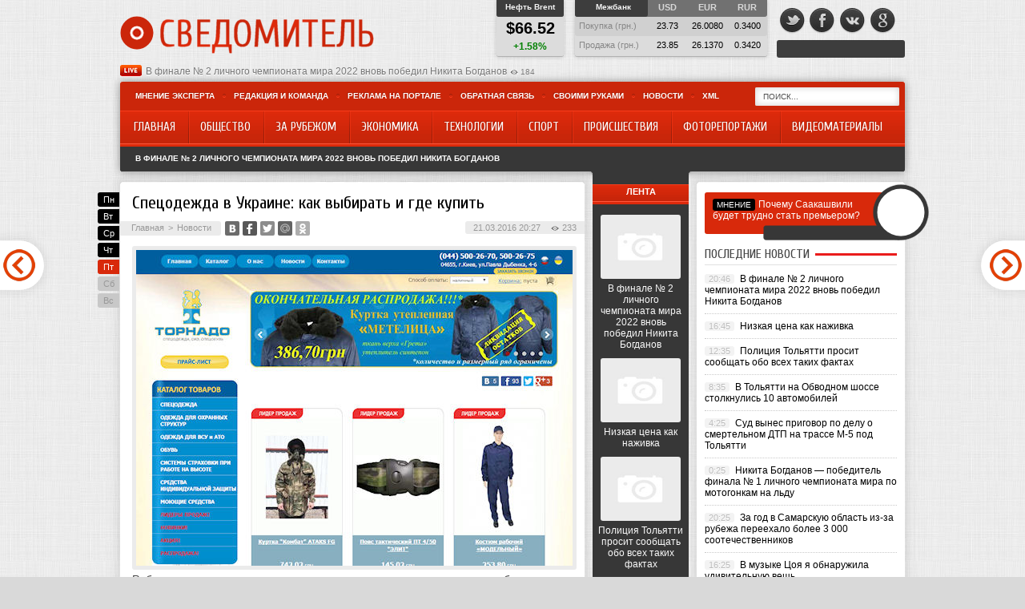

--- FILE ---
content_type: text/html; charset=UTF-8
request_url: http://osvedomitel.com/4867-specodezhda-v-ukraine-kak-vybirat-i-gde-kupit/
body_size: 9277
content:
<!DOCTYPE html PUBLIC "-//W3C//DTD XHTML 1.0 Transitional//EN" "http://www.w3.org/TR/xhtml1/DTD/xhtml1-transitional.dtd">
<html xmlns="http://www.w3.org/1999/xhtml">
<head>
<meta http-equiv="Content-Type" content="text/html; charset=utf-8" />

<title>Спецодежда в Украине: как выбирать и где купить</title>
<meta name="description" content="Рабочая одежда, или, другими словами, спецовка, очень важна на любом производстве, поскольку может не только не дать испачкаться сотруднику, но и защищает человека от вредного воздействия облучений, высоких температур, химических веществ и оборудования." />

<link rel="Shortcut Icon" href="http://osvedomitel.com/favicon.ico" type="image/x-icon" />
<link rel="alternate" type="application/rss+xml" title="Осведомитель &#8212; последние новости дня в Украине и в мире - RSS" href="http://osvedomitel.com/feed/" />
<link rel="stylesheet" href="http://osvedomitel.com/wp-content/themes/ua/style.css" type="text/css" />
<script src="//ajax.googleapis.com/ajax/libs/jquery/2.1.4/jquery.min.js"></script><link href='http://fonts.googleapis.com/css?family=Cuprum:400,400italic&subset=cyrillic' rel='stylesheet' type='text/css'>
<meta name='robots' content='max-image-preview:large' />
<style id='classic-theme-styles-inline-css' type='text/css'>
/*! This file is auto-generated */
.wp-block-button__link{color:#fff;background-color:#32373c;border-radius:9999px;box-shadow:none;text-decoration:none;padding:calc(.667em + 2px) calc(1.333em + 2px);font-size:1.125em}.wp-block-file__button{background:#32373c;color:#fff;text-decoration:none}
</style>
<style id='global-styles-inline-css' type='text/css'>
body{--wp--preset--color--black: #000000;--wp--preset--color--cyan-bluish-gray: #abb8c3;--wp--preset--color--white: #ffffff;--wp--preset--color--pale-pink: #f78da7;--wp--preset--color--vivid-red: #cf2e2e;--wp--preset--color--luminous-vivid-orange: #ff6900;--wp--preset--color--luminous-vivid-amber: #fcb900;--wp--preset--color--light-green-cyan: #7bdcb5;--wp--preset--color--vivid-green-cyan: #00d084;--wp--preset--color--pale-cyan-blue: #8ed1fc;--wp--preset--color--vivid-cyan-blue: #0693e3;--wp--preset--color--vivid-purple: #9b51e0;--wp--preset--gradient--vivid-cyan-blue-to-vivid-purple: linear-gradient(135deg,rgba(6,147,227,1) 0%,rgb(155,81,224) 100%);--wp--preset--gradient--light-green-cyan-to-vivid-green-cyan: linear-gradient(135deg,rgb(122,220,180) 0%,rgb(0,208,130) 100%);--wp--preset--gradient--luminous-vivid-amber-to-luminous-vivid-orange: linear-gradient(135deg,rgba(252,185,0,1) 0%,rgba(255,105,0,1) 100%);--wp--preset--gradient--luminous-vivid-orange-to-vivid-red: linear-gradient(135deg,rgba(255,105,0,1) 0%,rgb(207,46,46) 100%);--wp--preset--gradient--very-light-gray-to-cyan-bluish-gray: linear-gradient(135deg,rgb(238,238,238) 0%,rgb(169,184,195) 100%);--wp--preset--gradient--cool-to-warm-spectrum: linear-gradient(135deg,rgb(74,234,220) 0%,rgb(151,120,209) 20%,rgb(207,42,186) 40%,rgb(238,44,130) 60%,rgb(251,105,98) 80%,rgb(254,248,76) 100%);--wp--preset--gradient--blush-light-purple: linear-gradient(135deg,rgb(255,206,236) 0%,rgb(152,150,240) 100%);--wp--preset--gradient--blush-bordeaux: linear-gradient(135deg,rgb(254,205,165) 0%,rgb(254,45,45) 50%,rgb(107,0,62) 100%);--wp--preset--gradient--luminous-dusk: linear-gradient(135deg,rgb(255,203,112) 0%,rgb(199,81,192) 50%,rgb(65,88,208) 100%);--wp--preset--gradient--pale-ocean: linear-gradient(135deg,rgb(255,245,203) 0%,rgb(182,227,212) 50%,rgb(51,167,181) 100%);--wp--preset--gradient--electric-grass: linear-gradient(135deg,rgb(202,248,128) 0%,rgb(113,206,126) 100%);--wp--preset--gradient--midnight: linear-gradient(135deg,rgb(2,3,129) 0%,rgb(40,116,252) 100%);--wp--preset--font-size--small: 13px;--wp--preset--font-size--medium: 20px;--wp--preset--font-size--large: 36px;--wp--preset--font-size--x-large: 42px;--wp--preset--spacing--20: 0.44rem;--wp--preset--spacing--30: 0.67rem;--wp--preset--spacing--40: 1rem;--wp--preset--spacing--50: 1.5rem;--wp--preset--spacing--60: 2.25rem;--wp--preset--spacing--70: 3.38rem;--wp--preset--spacing--80: 5.06rem;--wp--preset--shadow--natural: 6px 6px 9px rgba(0, 0, 0, 0.2);--wp--preset--shadow--deep: 12px 12px 50px rgba(0, 0, 0, 0.4);--wp--preset--shadow--sharp: 6px 6px 0px rgba(0, 0, 0, 0.2);--wp--preset--shadow--outlined: 6px 6px 0px -3px rgba(255, 255, 255, 1), 6px 6px rgba(0, 0, 0, 1);--wp--preset--shadow--crisp: 6px 6px 0px rgba(0, 0, 0, 1);}:where(.is-layout-flex){gap: 0.5em;}:where(.is-layout-grid){gap: 0.5em;}body .is-layout-flex{display: flex;}body .is-layout-flex{flex-wrap: wrap;align-items: center;}body .is-layout-flex > *{margin: 0;}body .is-layout-grid{display: grid;}body .is-layout-grid > *{margin: 0;}:where(.wp-block-columns.is-layout-flex){gap: 2em;}:where(.wp-block-columns.is-layout-grid){gap: 2em;}:where(.wp-block-post-template.is-layout-flex){gap: 1.25em;}:where(.wp-block-post-template.is-layout-grid){gap: 1.25em;}.has-black-color{color: var(--wp--preset--color--black) !important;}.has-cyan-bluish-gray-color{color: var(--wp--preset--color--cyan-bluish-gray) !important;}.has-white-color{color: var(--wp--preset--color--white) !important;}.has-pale-pink-color{color: var(--wp--preset--color--pale-pink) !important;}.has-vivid-red-color{color: var(--wp--preset--color--vivid-red) !important;}.has-luminous-vivid-orange-color{color: var(--wp--preset--color--luminous-vivid-orange) !important;}.has-luminous-vivid-amber-color{color: var(--wp--preset--color--luminous-vivid-amber) !important;}.has-light-green-cyan-color{color: var(--wp--preset--color--light-green-cyan) !important;}.has-vivid-green-cyan-color{color: var(--wp--preset--color--vivid-green-cyan) !important;}.has-pale-cyan-blue-color{color: var(--wp--preset--color--pale-cyan-blue) !important;}.has-vivid-cyan-blue-color{color: var(--wp--preset--color--vivid-cyan-blue) !important;}.has-vivid-purple-color{color: var(--wp--preset--color--vivid-purple) !important;}.has-black-background-color{background-color: var(--wp--preset--color--black) !important;}.has-cyan-bluish-gray-background-color{background-color: var(--wp--preset--color--cyan-bluish-gray) !important;}.has-white-background-color{background-color: var(--wp--preset--color--white) !important;}.has-pale-pink-background-color{background-color: var(--wp--preset--color--pale-pink) !important;}.has-vivid-red-background-color{background-color: var(--wp--preset--color--vivid-red) !important;}.has-luminous-vivid-orange-background-color{background-color: var(--wp--preset--color--luminous-vivid-orange) !important;}.has-luminous-vivid-amber-background-color{background-color: var(--wp--preset--color--luminous-vivid-amber) !important;}.has-light-green-cyan-background-color{background-color: var(--wp--preset--color--light-green-cyan) !important;}.has-vivid-green-cyan-background-color{background-color: var(--wp--preset--color--vivid-green-cyan) !important;}.has-pale-cyan-blue-background-color{background-color: var(--wp--preset--color--pale-cyan-blue) !important;}.has-vivid-cyan-blue-background-color{background-color: var(--wp--preset--color--vivid-cyan-blue) !important;}.has-vivid-purple-background-color{background-color: var(--wp--preset--color--vivid-purple) !important;}.has-black-border-color{border-color: var(--wp--preset--color--black) !important;}.has-cyan-bluish-gray-border-color{border-color: var(--wp--preset--color--cyan-bluish-gray) !important;}.has-white-border-color{border-color: var(--wp--preset--color--white) !important;}.has-pale-pink-border-color{border-color: var(--wp--preset--color--pale-pink) !important;}.has-vivid-red-border-color{border-color: var(--wp--preset--color--vivid-red) !important;}.has-luminous-vivid-orange-border-color{border-color: var(--wp--preset--color--luminous-vivid-orange) !important;}.has-luminous-vivid-amber-border-color{border-color: var(--wp--preset--color--luminous-vivid-amber) !important;}.has-light-green-cyan-border-color{border-color: var(--wp--preset--color--light-green-cyan) !important;}.has-vivid-green-cyan-border-color{border-color: var(--wp--preset--color--vivid-green-cyan) !important;}.has-pale-cyan-blue-border-color{border-color: var(--wp--preset--color--pale-cyan-blue) !important;}.has-vivid-cyan-blue-border-color{border-color: var(--wp--preset--color--vivid-cyan-blue) !important;}.has-vivid-purple-border-color{border-color: var(--wp--preset--color--vivid-purple) !important;}.has-vivid-cyan-blue-to-vivid-purple-gradient-background{background: var(--wp--preset--gradient--vivid-cyan-blue-to-vivid-purple) !important;}.has-light-green-cyan-to-vivid-green-cyan-gradient-background{background: var(--wp--preset--gradient--light-green-cyan-to-vivid-green-cyan) !important;}.has-luminous-vivid-amber-to-luminous-vivid-orange-gradient-background{background: var(--wp--preset--gradient--luminous-vivid-amber-to-luminous-vivid-orange) !important;}.has-luminous-vivid-orange-to-vivid-red-gradient-background{background: var(--wp--preset--gradient--luminous-vivid-orange-to-vivid-red) !important;}.has-very-light-gray-to-cyan-bluish-gray-gradient-background{background: var(--wp--preset--gradient--very-light-gray-to-cyan-bluish-gray) !important;}.has-cool-to-warm-spectrum-gradient-background{background: var(--wp--preset--gradient--cool-to-warm-spectrum) !important;}.has-blush-light-purple-gradient-background{background: var(--wp--preset--gradient--blush-light-purple) !important;}.has-blush-bordeaux-gradient-background{background: var(--wp--preset--gradient--blush-bordeaux) !important;}.has-luminous-dusk-gradient-background{background: var(--wp--preset--gradient--luminous-dusk) !important;}.has-pale-ocean-gradient-background{background: var(--wp--preset--gradient--pale-ocean) !important;}.has-electric-grass-gradient-background{background: var(--wp--preset--gradient--electric-grass) !important;}.has-midnight-gradient-background{background: var(--wp--preset--gradient--midnight) !important;}.has-small-font-size{font-size: var(--wp--preset--font-size--small) !important;}.has-medium-font-size{font-size: var(--wp--preset--font-size--medium) !important;}.has-large-font-size{font-size: var(--wp--preset--font-size--large) !important;}.has-x-large-font-size{font-size: var(--wp--preset--font-size--x-large) !important;}
.wp-block-navigation a:where(:not(.wp-element-button)){color: inherit;}
:where(.wp-block-post-template.is-layout-flex){gap: 1.25em;}:where(.wp-block-post-template.is-layout-grid){gap: 1.25em;}
:where(.wp-block-columns.is-layout-flex){gap: 2em;}:where(.wp-block-columns.is-layout-grid){gap: 2em;}
.wp-block-pullquote{font-size: 1.5em;line-height: 1.6;}
</style>
<script type="text/javascript" id="wp-postviews-cache-js-extra">
/* <![CDATA[ */
var viewsCacheL10n = {"admin_ajax_url":"http:\/\/osvedomitel.com\/wp-admin\/admin-ajax.php","post_id":"17934"};
/* ]]> */
</script>
<script type="text/javascript" src="http://osvedomitel.com/wp-content/plugins/post-views-counter-x/postviews-cache.js?ver=6.5.5" id="wp-postviews-cache-js"></script>
<link rel="canonical" href="http://osvedomitel.com/4867-specodezhda-v-ukraine-kak-vybirat-i-gde-kupit/" />
<link rel="alternate" type="application/json+oembed" href="http://osvedomitel.com/wp-json/oembed/1.0/embed?url=http%3A%2F%2Fosvedomitel.com%2F4867-specodezhda-v-ukraine-kak-vybirat-i-gde-kupit%2F" />
<link rel="alternate" type="text/xml+oembed" href="http://osvedomitel.com/wp-json/oembed/1.0/embed?url=http%3A%2F%2Fosvedomitel.com%2F4867-specodezhda-v-ukraine-kak-vybirat-i-gde-kupit%2F&#038;format=xml" />
</head>

<body>

<div id="preha"></div>

<div id="prewap">
<div id="wrapper">

	<div id="header">
		<div class="logo"><a href="http://osvedomitel.com" title="Осведомитель - последние новости дня в Украине и в мире"><img src="http://osvedomitel.com/img/logo.png" width="317" height="47" alt="Осведомитель - последние новости дня в Украине и в мире" /></a></div>
		<div class="zalogo">
			<div class="soca">
				<!--noindex-->
					<div class="socilo"><a href="http://osvedomitel.com/red.php?https://twitter.com/osvedomitel_com" rel="nofollow" target="_blank"><img src="http://osvedomitel.com/img/so1.png" width="32" height="32" /></a></div>
					<div class="socilo"><a href="http://osvedomitel.com/red.php?https://www.facebook.com/osvedomitel" rel="nofollow" target="_blank"><img src="http://osvedomitel.com/img/so2.png" width="32" height="32" /></a></div>
					<div class="socilo"><a href="http://osvedomitel.com" target="_blank"><img src="http://osvedomitel.com/img/so3.png" width="32" height="32" /></a></div>
					<div class="socilo"><a href="http://osvedomitel.com/red.php?https://plus.google.com/100744538853551996325/posts/" rel="nofollow" target="_blank"><img src="http://osvedomitel.com/img/so4.png" width="32" height="32" /></a></div>
					<div class="newser"></div>
				<!--/noindex-->	
			</div>
			
			<!--noindex-->
			<div class="neft">
			
<div class="valzag">
	<div class="rkurs2" title="Цена на нефть марки Brent">Нефть Brent</div>
	<div class="neftcen">$66.52</div>
<div class="neftraz"><font color="green">+1.58%</font></div></div>			</div>

			<div class="valuta">
			
				<div class="valzag">
					<div class="rkurs" style="text-align:center;" title="Курсы от банков">Межбанк</div>
					<div class="valus">
						<table cellspacing="0" cellpadding="0" border="0" align="center">
						<tr>
							<td width="33%">USD</td>
							<td width="34%">EUR</td>
							<td width="33%">RUR</td>
						</tr>
						</table>
					</div>
				</div>
				
				<div class="val1">
					<div class="valtext">Покупка (грн.)</div>
					<div class="valvalue">
						<table cellspacing="0" cellpadding="0" border="0" align="center">
						<tr>
							<td width="33%" title="↑ 0.2000">23.73 <div class="trend green">+0.28</div></td>
							<td width="34%" title="↑ 0.4310">26.0080 <div class="trend green">+0.3070</div></td>
							<td width="33%" title="↑ 0.0060">0.3400 <div class="trend green">+0.0000</div></td>
						</tr>
						</table>					
					</div>
				</div>	
				<div class="val2">
					<div class="valtext">Продажа (грн.)</div>
					<div class="valvalue">
						<table cellspacing="0" cellpadding="0" border="0" align="center">
						<tr>
							<td width="33%" title="↑ 0.3500">23.85  <div class="trend green">+0.28</div></td>
							<td width="34%" title="↑ 0.5980">26.1370  <div class="trend green">+0.3070</div></td>
							<td width="33%" title="↑ 0.0080">0.3420  <div class="trend green">+0.0000</div></td>
						</tr>
						</table>					
					</div>
				</div>			</div>
			<!--/noindex-->
			
		</div>
	</div>
	

	<div class="sliner">
	<ul>
				<li><a href="http://osvedomitel.com/v-finale-N-2-lichnogo-chempionata-mira-2022-v/">В финале № 2 личного чемпионата мира 2022 вновь победил Никита Богданов</a> <span><img src="http://osvedomitel.com/img/vikors.jpg" width="10" height="6" /> 184</span></li>
				<li><a href="http://osvedomitel.com/nizkaya-cena-kak-nazhivka/">Низкая цена как наживка</a> <span><img src="http://osvedomitel.com/img/vikors.jpg" width="10" height="6" /> 45</span></li>
				<li><a href="http://osvedomitel.com/policiya-tolyatti-prosit-soobshhat-obo/">Полиция Тольятти просит сообщать обо всех таких фактах</a> <span><img src="http://osvedomitel.com/img/vikors.jpg" width="10" height="6" /> 53</span></li>
				<li><a href="http://osvedomitel.com/v-tolyatti-na-obvodnom-shosse-stolknul/">В Тольятти на Обводном шоссе столкнулись 10 автомобилей</a> <span><img src="http://osvedomitel.com/img/vikors.jpg" width="10" height="6" /> 42</span></li>
				<li><a href="http://osvedomitel.com/sud-vynes-prigovor-po-delu-o-smerteln/">Суд вынес приговор по делу о смертельном ДТП на трассе М-5 под Тольятти</a> <span><img src="http://osvedomitel.com/img/vikors.jpg" width="10" height="6" /> 33</span></li>
			</ul>	
	</div>

	
	<div class="menuhi">
	<div class="menu1">
		<ul>
			<li><a href="http://osvedomitel.com/expert/">Мнение эксперта</a></li>
			<li><a href="http://osvedomitel.com/editors/">Редакция и команда</a></li>
			<li><a href="http://osvedomitel.com/reklama/">Реклама на портале</a></li>
			<li><a href="http://osvedomitel.com/feedback/">Обратная связь</a></li>
			<li><a href="http://osvedomitel.com/svoimi-rukami/">Своими руками</a></li>
			<li><a href="http://osvedomitel.com/news/">Новости</a></li>
			<li><a href="http://osvedomitel.com/sitemap.xml">XML</a></li>
		</ul>
		<div class="poisk">
			
			<form method="get" id="searchform" action="/index.php">
			<div class="search">
			<input name="s" class="slovof" maxlength="20"  class="inputbox" type="text" size="20" value="Поиск..."  onblur="if (this.value=='') this.value='Поиск...';" onfocus="if (this.value=='Поиск...') this.value='';" />
			</div>
			</form>		</div>
	</div>
	
	
	<div class="menu2">
		<ul>
				<a href="http://osvedomitel.com/"><li class="fchil">Главная</li></a>
			
		
				<a href="http://osvedomitel.com/ua/"><li>Общество</li></a>
				
				<a href="http://osvedomitel.com/mir/"><li>За рубежом</li></a>
				
				<a href="http://osvedomitel.com/ekonomika/"><li>Экономика</li></a>
				
				<a href="http://osvedomitel.com/texno/"><li>Технологии</li></a>
					
				<a href="http://osvedomitel.com/sport/"><li>Спорт</li></a>
		
				<a href="http://osvedomitel.com/yugo-vostok/"><li>Происшествия</li></a>
				
				<a href="http://osvedomitel.com/foto/"><li>Фоторепортажи</li></a>
				
				<a href="http://osvedomitel.com/video/"><li>Видеоматериалы</li></a>
		



		</ul>
	</div>
	
	<div class="podmenu2"></div>
	
	<div class="menu3">
	<ul>
				<li><a href="http://osvedomitel.com/v-finale-N-2-lichnogo-chempionata-mira-2022-v/">В финале № 2 личного чемпионата мира 2022 вновь победил Никита Богданов</a></li>
		
	</ul>
	</div>
	
	</div>
	
</div>
</div>


<div id="bugatop"></div>
<div id="mblos">
<div id="wrapper">
	<div id="vkulleft" >
	
		<!--noindex-->
	<div class="segcal">
		<ul>
			<li class=""><a href="http://osvedomitel.com/2026/01/12">Пн</a></li>
<li class=""><a href="http://osvedomitel.com/2026/01/13">Вт</a></li>
<li class=""><a href="http://osvedomitel.com/2026/01/14">Ср</a></li>
<li class=""><a href="http://osvedomitel.com/2026/01/15">Чт</a></li>
<li class="segday"><a href="http://osvedomitel.com/2026/01/16">Пт</a></li>
<li class="nexday">Сб</li>
<li class="nexday">Вс</li>
		</ul>
	</div>
	<!--/noindex-->
		


	
							<div id="novost">

				<h1>Спецодежда в Украине: как выбирать и где купить</h1>
				
				<div id="podzag">
					<div id="rubr"><div id="breadcrumb"><ul><li><a href="http://osvedomitel.com">Главная</a></li><li>&gt;</li><li><a href="http://osvedomitel.com/news/">Новости</a></li></ul></div></div>
					<!--noindex-->
					<div id="delilka">
	<img src="http://osvedomitel.com/wp-content/themes/ua/modules/soc/vk.png" width="18" height="18" title="Поделиться ссылкой ВКонтакте" style="cursor:pointer;" onclick="window.open('http://vkontakte.ru/share.php?url=http://osvedomitel.com/4867-specodezhda-v-ukraine-kak-vybirat-i-gde-kupit/','gener','width=500,height=400,top='+((screen.height-400)/2)+',left='+((screen.width-500)/2)+',toolbar=no,location=no,directories=no,status=no,menubar=no,scrollbars=no,resizable=no')" />
	<img src="http://osvedomitel.com/wp-content/themes/ua/modules/soc/fb.png" width="18" height="18" title="Поделиться ссылкой в Facebook" style="cursor:pointer;" onclick="window.open('http://www.facebook.com/sharer.php?u=http://osvedomitel.com/4867-specodezhda-v-ukraine-kak-vybirat-i-gde-kupit/','gener','width=500,height=400,top='+((screen.height-400)/2)+',left='+((screen.width-500)/2)+',toolbar=no,location=no,directories=no,status=no,menubar=no,scrollbars=no,resizable=no')" />
	<a href="http://osvedomitel.com/red.php?http://twitter.com/home?status=Спецодежда в Украине: как выбирать и где купить - http://osvedomitel.com/4867-specodezhda-v-ukraine-kak-vybirat-i-gde-kupit/" target="_blank" rel="nofollow"><img src="http://osvedomitel.com/wp-content/themes/ua/modules/soc/tw.png" width="18" height="18" title="Поделиться ссылкой в Twitter" /></a>
	<img src="http://osvedomitel.com/wp-content/themes/ua/modules/soc/mm.png" width="18" height="18" title="Поделиться ссылкой в Моем Мире" style="cursor:pointer;" onclick="window.open('http://connect.mail.ru/share?share_url=http://osvedomitel.com/4867-specodezhda-v-ukraine-kak-vybirat-i-gde-kupit/','gener','width=512,height=332,top='+((screen.height-332)/2)+',left='+((screen.width-512)/2)+',toolbar=no,location=no,directories=no,status=no,menubar=no,scrollbars=no,resizable=no')" />
	<img src="http://osvedomitel.com/wp-content/themes/ua/modules/soc/od.png" width="18" height="18" title="Поделиться ссылкой в Одноклассниках" style="cursor:pointer;" onclick="window.open('http://www.odnoklassniki.ru/dk?st.cmd=addShare&st.s=0&st._surl==http://osvedomitel.com/4867-specodezhda-v-ukraine-kak-vybirat-i-gde-kupit/','gener','width=580,height=420,top='+((screen.height-420)/2)+',left='+((screen.width-580)/2)+',toolbar=no,location=no,directories=no,status=no,menubar=no,scrollbars=no,resizable=no')" />
</div>					<div id="datecont">21.03.2016 20:27 <img src="http://osvedomitel.com/img/likad.jpg" width="10" height="6" style="padding-right:4px;padding-left:10px;" />233</div>
					<!--/noindex-->
				</div>
					
										

				<div id="samtext">
																					<img src="http://osvedomitel.com/wp-content/uploads/2016/03/18.jpg" alt="Спецодежда в Украине: как выбирать и где купить" title="Спецодежда в Украине: как выбирать и где купить" />
						<p>Рабочая одежда, или, другими словами, спецовка, очень важна на любом производстве, поскольку может не только не дать испачкаться сотруднику, но и защищает человека от вредного воздействия облучений, высоких температур, химических веществ и оборудования. Используя надежную спецодежду в работе, вы сможете избежать производственных травм ожогов и других негативных воздействий, причиняющих вред нашему здоровью.</p>
<p><a href="http://tornado.kiev.ua/">производство спецодежды в Киеве</a> отличается высоким уровнем качества готовых изделий – защитные костюмы, прежде всего, выполнены из самых лучших и надежных материалов, удобны и не сковывают движений, что крайне важно в ходе производственного процесса. На сайте интернет-магазина спецодежды по ссылке выше, вы найдете модели разных конфигураций и размеров, сможете подобрать идеальный вариант для себя и своих сотрудников для работы в любое время года – брюки, куртки, комбинезоны, бушлаты, обувь, системы страховки, средства индивидуальной защиты и т.д.</p>
<p>Чтобы правильно подобрать спецовку, всегда обращайте внимание на пошив и материал изготовления модели (синтетика, хлопок, смешанный). Во-первых, костюм должен быть немного великоват – этот простор вы оцените, когда впоследствии сможете выполнять разные манипуляции, не чувствуя скованности и другого дискомфорта. В зависимости от того, в каких условиях вы трудитесь и какие задачи выполняете, определите скорость износа рабочей одежды, и если она снашивается быстро – выбирайте изделия из синтетического волокна. В то же время, чтобы позволить коже дышать под одеждой, лучше выбрать изделие из натуральной ткани. Учитывайте и дургие параметры – возможно, вы работаете вблизи открытого огня (в этом случае потребуется дышащая, но огнеупорная одежда). Есть тут и варианты со светоотражающими вставками – такие позволяют обеспечить безопасность сотрудника в темном помещении или в темное время суток.</p>
<p>На сайте интернет-магазина <a href="http://tornado.kiev.ua/odezhda-dlya-vsu-i-ato.html">tornado.kiev.ua</a> можно также выбрать одежду с разными отличительными знаками, нашивками и шевронами, которые позволяют причислить того, кто носит спецовку, к рядам конкретных рабочих, спасателей, военных. Кстати, тут можно подобрать облачение и для служащих Вооруженных сил Украины и участников Антитеррористической операции. Это качественная, хорошая одежда по лучшим в Украине ценам, которая гарантированно будет носиться долго и практично.</p>
										
									</div>
				
				
				

				

				

								


														<div class="brght"><a href="http://osvedomitel.com/shell-vozobnovila-zakupki-nefti-iz-irana-smi/"><img src="http://osvedomitel.com/img/brght.png" width="77" height="86" alt="Следующая новость" title="Следующая новость" /></a></div>
										<div class="bleft"><a href="http://osvedomitel.com/4750-popravki-nalogovogo-zakonodatelstva-slegka-avantyurny-deputat/"><img src="http://osvedomitel.com/img/bleft.png" width="77" height="86" alt="Предыдущая новость" title="Предыдущая новость" /></a></div>
								</div>

			
			<div id="podnovka">

				<div id="podeshe" class="misto" style="">
					<div class="mikar" style="border-radius: 0px 3px 3px 0px;">Читайте также</div>
					<ul>
										<li><a href="http://osvedomitel.com/v-finale-N-2-lichnogo-chempionata-mira-2022-v/">В финале № 2 личного чемпионата мира 2022 вновь победил Никита Богданов</a></li>
										<li><a href="http://osvedomitel.com/nizkaya-cena-kak-nazhivka/">Низкая цена как наживка</a></li>
										<li><a href="http://osvedomitel.com/policiya-tolyatti-prosit-soobshhat-obo/">Полиция Тольятти просит сообщать обо всех таких фактах</a></li>
										<li><a href="http://osvedomitel.com/v-tolyatti-na-obvodnom-shosse-stolknul/">В Тольятти на Обводном шоссе столкнулись 10 автомобилей</a></li>
										<li><a href="http://osvedomitel.com/sud-vynes-prigovor-po-delu-o-smerteln/">Суд вынес приговор по делу о смертельном ДТП на трассе М-5 под Тольятти</a></li>
										</ul>
				</div>
				
				<div id="podad" style="padding-bottom:10px;">
								<div id="podposta">
					<div class="curved-hz-2">
										<a href="http://osvedomitel.com/v-finale-N-2-lichnogo-chempionata-mira-2022-v/" title="В финале № 2 личного чемпионата мира 2022 вновь победил Никита Богданов"><img src="http://osvedomitel.com/wp-content/plugins/img-in-post/nopic.jpg" width="300" height="200" /></a>										</div>
				<div class="promaka"><a href="http://osvedomitel.com/v-finale-N-2-lichnogo-chempionata-mira-2022-v/">В финале № 2 личного чемпионата мира 2022 вновь победил Никита Богданов</a></div>
				</div>
								
				</div>
			</div>

	



			<!--noindex-->
			<div style="text-align:center;margin-left:15px;margin-right:10px;margin-bottom:10px;margin-top:10px;font-size:11px;background-color:#f7f7f7;color:#b8b8b8;padding-left:10px;padding-right:10px;padding-bottom:1px;padding-top:1px;position:relative;border-radius:3px;width:535px;overflow:hidden;">
			<p>Вниманию посетителей! Мы временно отключили возможность комментирования новостей в связи с частыми призывами к противоправным действиям и насилию со стороны некоторых посетителей. Надеемся на Ваше понимание. С уважением, редакция "Осведомителя".</p>
			</div>
			<!--/noindex-->


			
		


</div>

	<div id="vkulright">
			<div id="vkul1x">
<!--noindex-->
<div id="infrx">
	<div class="svatog">Лента</div>
		<div id="infr3x">
		<a href="http://osvedomitel.com/v-finale-N-2-lichnogo-chempionata-mira-2022-v/" title="В финале № 2 личного чемпионата мира 2022 вновь победил Никита Богданов"><img src="http://osvedomitel.com/wp-content/plugins/img-in-post/nopic.jpg" width="100" height="80" /></a>
		<p><a href="http://osvedomitel.com/v-finale-N-2-lichnogo-chempionata-mira-2022-v/">В финале № 2 личного чемпионата мира 2022 вновь победил Никита Богданов</a></p>
	</div>
		<div id="infr3x">
		<a href="http://osvedomitel.com/nizkaya-cena-kak-nazhivka/" title="Низкая цена как наживка"><img src="http://osvedomitel.com/wp-content/plugins/img-in-post/nopic.jpg" width="100" height="80" /></a>
		<p><a href="http://osvedomitel.com/nizkaya-cena-kak-nazhivka/">Низкая цена как наживка</a></p>
	</div>
		<div id="infr3x">
		<a href="http://osvedomitel.com/policiya-tolyatti-prosit-soobshhat-obo/" title="Полиция Тольятти просит сообщать обо всех таких фактах"><img src="http://osvedomitel.com/wp-content/plugins/img-in-post/nopic.jpg" width="100" height="80" /></a>
		<p><a href="http://osvedomitel.com/policiya-tolyatti-prosit-soobshhat-obo/">Полиция Тольятти просит сообщать обо всех таких фактах</a></p>
	</div>
		<div id="infr3x">
		<a href="http://osvedomitel.com/v-tolyatti-na-obvodnom-shosse-stolknul/" title="В Тольятти на Обводном шоссе столкнулись 10 автомобилей"><img src="http://osvedomitel.com/wp-content/plugins/img-in-post/nopic.jpg" width="100" height="80" /></a>
		<p><a href="http://osvedomitel.com/v-tolyatti-na-obvodnom-shosse-stolknul/">В Тольятти на Обводном шоссе столкнулись 10 автомобилей</a></p>
	</div>
		<div id="infr3x">
		<a href="http://osvedomitel.com/sud-vynes-prigovor-po-delu-o-smerteln/" title="Суд вынес приговор по делу о смертельном ДТП на трассе М-5 под Тольятти"><img src="http://osvedomitel.com/wp-content/plugins/img-in-post/nopic.jpg" width="100" height="80" /></a>
		<p><a href="http://osvedomitel.com/sud-vynes-prigovor-po-delu-o-smerteln/">Суд вынес приговор по делу о смертельном ДТП на трассе М-5 под Тольятти</a></p>
	</div>
	</div>
<!--/noindex-->
			</div>

			<div id="vkul2">
										<div id="srochno">
						<span>МНЕНИЕ</span> <a href="http://osvedomitel.com/4721-pochemu-saakashvili-budet-trudno-stat-premerom/">Почему Саакашвили будет трудно стать премьером?</a>
					</div>
					<div class="podsro">
						<div class="podsrimg"><img src="http://osvedomitel.com/img/exp.png" width="207" height="70" /></div>
						<div class="podauth">&nbsp;</div>
					</div>
					







				<div id="eshelka">
					<div class="moyzaf">
						<div class="linet"></div><div class="kuzer">Последние новости</div><div class="linebot"></div>
					</div>	
					<ul>
										<li><span>20:46</span> <a href="http://osvedomitel.com/v-finale-N-2-lichnogo-chempionata-mira-2022-v/">В финале № 2 личного чемпионата мира 2022 вновь победил Никита Богданов</a></li>
										<li><span>16:45</span> <a href="http://osvedomitel.com/nizkaya-cena-kak-nazhivka/">Низкая цена как наживка</a></li>
										<li><span>12:35</span> <a href="http://osvedomitel.com/policiya-tolyatti-prosit-soobshhat-obo/">Полиция Тольятти просит сообщать обо всех таких фактах</a></li>
										<li><span>8:35</span> <a href="http://osvedomitel.com/v-tolyatti-na-obvodnom-shosse-stolknul/">В Тольятти на Обводном шоссе столкнулись 10 автомобилей</a></li>
										<li><span>4:25</span> <a href="http://osvedomitel.com/sud-vynes-prigovor-po-delu-o-smerteln/">Суд вынес приговор по делу о смертельном ДТП на трассе М-5 под Тольятти</a></li>
										<li><span>0:25</span> <a href="http://osvedomitel.com/nikita-bogdanov-pobeditel-finala/">Никита Богданов — победитель финала № 1 личного чемпионата мира по мотогонкам на льду</a></li>
										<li><span>20:25</span> <a href="http://osvedomitel.com/za-god-v-samarskuyu-oblast-iz-za-rubezha/">За год в Самарскую область из-за рубежа переехало более 3 000 соотечественников</a></li>
										<li><span>16:25</span> <a href="http://osvedomitel.com/v-muzyke-coya-ya-obnaruzhila-udivitelnu/">В музыке Цоя я обнаружила удивительную вещь</a></li>
										<li><span>12:15</span> <a href="http://osvedomitel.com/test-ne-obyazatelen/">Тест не обязателен</a></li>
										<li><span>8:05</span> <a href="http://osvedomitel.com/v-tolyatti-prokuratura-vyyavila-nezak/">В Тольятти прокуратура выявила незаконную деятельность кредитного потребительского кооператива</a></li>
										<li><span>4:05</span> <a href="http://osvedomitel.com/zhitel-tolyatti-nezakonno-khranil-v-kv/">Житель Тольятти незаконно хранил в квартире боеприпасы</a></li>
										<li><span>23:55</span> <a href="http://osvedomitel.com/v-2022-godu-izmenilis-pravila-priema-det/">В 2022 году изменились правила приема детей в школы</a></li>
															<li><span>15:38</span> <a href="http://osvedomitel.com/obzor-gempleya-witchfire-temnoe-fyentezi/">Обзор гемплея Witchfire — темное фэнтези шутера с роглайт механиками и магией</a></li>
										<li><span>6:23</span> <a href="http://osvedomitel.com/kak-ustroen-promokod-i-gde-ego-primenya/">Как устроен промокод и где его применять правильно</a></li>
										</ul>

				</div>

			</div>
			
		</div>	
	</div>
	</div> <!--mblos-->
	
	
	<div id="bugabot"></div>
	
	
	
<div id="prewap">
<div id="wrapfoot">	
<div id="prefooter">
	<div id="peroa">Читайте также</div>
	<div id="foalen">
									<div id="glav3">
					<div id="catern"><ul class="post-categories">
	<li><a href="http://osvedomitel.com/ua/" rel="category tag">Общество</a></li></ul></div>
										<a href="http://osvedomitel.com/v-finale-N-2-lichnogo-chempionata-mira-2022-v/" title="В финале № 2 личного чемпионата мира 2022 вновь победил Никита Богданов"><img src="http://osvedomitel.com/wp-content/plugins/img-in-post/nopic.jpg" width="130" height="130" /></a>
										<p><a href="http://osvedomitel.com/v-finale-N-2-lichnogo-chempionata-mira-2022-v/">В финале № 2 личного чемпионата мира 2022 вновь победил Никита Богданов</a></p>
					</div>
									<div id="glav3">
					<div id="catern"><ul class="post-categories">
	<li><a href="http://osvedomitel.com/ua/" rel="category tag">Общество</a></li></ul></div>
										<a href="http://osvedomitel.com/nizkaya-cena-kak-nazhivka/" title="Низкая цена как наживка"><img src="http://osvedomitel.com/wp-content/plugins/img-in-post/nopic.jpg" width="130" height="130" /></a>
										<p><a href="http://osvedomitel.com/nizkaya-cena-kak-nazhivka/">Низкая цена как наживка</a></p>
					</div>
									<div id="glav3">
					<div id="catern"><ul class="post-categories">
	<li><a href="http://osvedomitel.com/ua/" rel="category tag">Общество</a></li></ul></div>
										<a href="http://osvedomitel.com/policiya-tolyatti-prosit-soobshhat-obo/" title="Полиция Тольятти просит сообщать обо всех таких фактах"><img src="http://osvedomitel.com/wp-content/plugins/img-in-post/nopic.jpg" width="130" height="130" /></a>
										<p><a href="http://osvedomitel.com/policiya-tolyatti-prosit-soobshhat-obo/">Полиция Тольятти просит сообщать обо всех таких фактах</a></p>
					</div>
									<div id="glav3">
					<div id="catern"><ul class="post-categories">
	<li><a href="http://osvedomitel.com/ua/" rel="category tag">Общество</a></li></ul></div>
										<a href="http://osvedomitel.com/v-tolyatti-na-obvodnom-shosse-stolknul/" title="В Тольятти на Обводном шоссе столкнулись 10 автомобилей"><img src="http://osvedomitel.com/wp-content/plugins/img-in-post/nopic.jpg" width="130" height="130" /></a>
										<p><a href="http://osvedomitel.com/v-tolyatti-na-obvodnom-shosse-stolknul/">В Тольятти на Обводном шоссе столкнулись 10 автомобилей</a></p>
					</div>
									<div id="glav3">
					<div id="catern"><ul class="post-categories">
	<li><a href="http://osvedomitel.com/ua/" rel="category tag">Общество</a></li></ul></div>
										<a href="http://osvedomitel.com/sud-vynes-prigovor-po-delu-o-smerteln/" title="Суд вынес приговор по делу о смертельном ДТП на трассе М-5 под Тольятти"><img src="http://osvedomitel.com/wp-content/plugins/img-in-post/nopic.jpg" width="130" height="130" /></a>
										<p><a href="http://osvedomitel.com/sud-vynes-prigovor-po-delu-o-smerteln/">Суд вынес приговор по делу о смертельном ДТП на трассе М-5 под Тольятти</a></p>
					</div>
									<div id="glav3">
					<div id="catern"><ul class="post-categories">
	<li><a href="http://osvedomitel.com/ua/" rel="category tag">Общество</a></li></ul></div>
										<a href="http://osvedomitel.com/nikita-bogdanov-pobeditel-finala/" title="Никита Богданов — победитель финала № 1 личного чемпионата мира по мотогонкам на льду"><img src="http://osvedomitel.com/wp-content/plugins/img-in-post/nopic.jpg" width="130" height="130" /></a>
										<p><a href="http://osvedomitel.com/nikita-bogdanov-pobeditel-finala/">Никита Богданов — победитель финала № 1 личного чемпионата мира по мотогонкам на льду</a></p>
					</div>
					</div>
</div>

	<div id="footer">
		<div id="kopi">
		<p>&copy; 2014-2020, «Осведомитель». Все права защищены.</p>
		<p>При копировании материалов прямая открытая для поисковых систем гиперссылка на osvedomitel.com обязательна.</p>
		<p><a href="http://osvedomitel.com/editors/">Редакция</a> | <a href="http://osvedomitel.com/privacy/">Правовая информация</a> | <a href="http://osvedomitel.com/sitemap.xml">XML</a></p>
		<p><img src="http://osvedomitel.com/img/mmail.png" width="15" height="11" align="left" style="margin-right:5px;margin-top:2px;" /> <img src="http://1by.by/mails/osvedomitelcom.png" /></p>
		</div>

	</div>
</div>	
</div>
	
	

<!--noindex-->
<script src="http://osvedomitel.com/jquery.lockfixed.min.js"></script>
<script src="http://osvedomitel.com/dvigo.js"></script>
<img src="https://mc.yandex.ru/watch/45953574" style="position:absolute; left:-9999px;" alt="" />
<!--/noindex-->
</body>

</html>

--- FILE ---
content_type: text/css
request_url: http://osvedomitel.com/wp-content/themes/ua/style.css
body_size: 6314
content:
html, body {font-family: Arial, Helvetica, sans-serif;margin: 0px;padding: 0px;width: 100%;height: auto;font-size: 14px;background: #d9d9d9 url('http://osvedomitel.com/img/main-bg.jpg') repeat;color: #444;}
.clearfix {clear: both;}

a{text-decoration:none;}
a:visited{text-decoration:none;}

#prewap{width:1006px;margin:0 auto;}
#wrapper {padding: 0px;height: auto;width: 980px;margin-top: 0;margin-right: auto;margin-bottom: 0;margin-left: auto;overflow:visible;}
#wrapfoot {padding: 0px;height: auto;width: 980px;margin-top: 0;margin-right: auto;margin-bottom: 0;margin-left: auto;box-shadow: 0 0 20px rgba(0,0,0,0.2);border-radius:3px 3px 0px 0px;background-color:#fff;}
#mblos{background: url('http://osvedomitel.com/img/buga.png') repeat-y center top;min-width:1006px;margin:0 auto;overflow:hidden;z-index:100;}
#vkulleft{float:left;width:580px;margin-right:10px;background-color:#fff;border-radius:3px;}
#vkulright{float:right;width:390px;}



.menuhi{box-shadow: 0 0 10px rgba(0,0,0,0.4);}
#header{margin:0 auto;height:80px;width:980px;}

.logo{margin-top:20px;float:left;width:317px;}
.zalogo{float:right;width:660px;}
.valuta{float:right;background-color:#dcdcdc;height:70px;color:#000;border-radius: 0px 0px 3px 3px;font-size:11px;width:240px;margin-right:12px;border-bottom:1px solid #b1b1b1;box-shadow: 0 0 5px rgba(0,0,0,0.2);}
.valutam{float:left;background-color:#dcdcdc;height:70px;color:#000;border-radius: 0px 0px 3px 3px;font-size:11px;width:240px;margin-right:12px;border-bottom:1px solid #b1b1b1;box-shadow: 0 0 5px rgba(0,0,0,0.2);}
.neft{float:left;background-color:#dcdcdc;height:70px;color:#000;border-radius: 0px 0px 3px 3px;font-size:11px;width:84px;margin-right:12px;margin-left:150px;border-bottom:1px solid #b1b1b1;box-shadow: 0 0 5px rgba(0,0,0,0.2);}
.valzag{height:21px;background-color:#717171;color:#d8d8d8;border-radius: 0px 0px 3px 3px;font-size:11px;font-weight:bold;}
.rkurs{float:left;height:18px;background-color:#3d3d3d;color:#f3f3f3;border-radius: 0px 0px 3px 3px;font-size:10px;font-weight:bold;padding-left:5px;padding-top:3px;width:86px;}
.rkurs2{float:left;height:18px;background-color:#3d3d3d;color:#f3f3f3;border-radius: 0px 0px 3px 3px;font-size:10px;font-weight:bold;padding-top:3px;text-align:center;width:100%;}
.neftcen{clear:both;text-align:center;height:24px;font-size:20px;color:#000;padding-top:3px;padding-bottom:3px;}
.neftraz{clear:both;text-align:center;color:#717171;font-size:12px;}
.valus{float:left;width:148px;padding-top:3px;}
.valus table {width:148px;text-align:center;}
.val1{clear:both;background-color:#d0d0d0;border-radius: 0px 0px 3px 3px;width:100%;overflow:hidden;height:24px;}
.valtext{float:left;color:#878787;font-size:11px;padding-left:5px;padding-top:5px;width:86px;}
.valvalue{float:left;width:148px;padding-top:5px;}
.valvalue table {width:148px;text-align:center;}
.val2{clear:both;width:100%;overflow:hidden;height:24px;}

.newser{clear:both;height:18px;background-color:#3d3d3d;color:#f3f3f3;border-radius: 3px;text-align:center;padding-top:4px;margin-top:40px;overflow:hidden;}
.newser a{text-decoration:none;color:#d8d8d8;font-size:10px;text-transform:uppercase;}
.newser a:visited{text-decoration:none;color:#d8d8d8;}
.newser a:hover{text-decoration:underline;color:#fff;}

.soca{margin-top:10px;overflow:hidden;float:right;width:160px;}
.socilo{float:left;padding-left:3px;padding-right:3px;opacity:1.0; -moz-opacity:1.0; filter:alpha(opacity=100);transition:0.3s;}
.socilo:hover{opacity:0.6; -moz-opacity:0.6; filter:alpha(opacity=60);transition:0.3s;}

.sliner{margin:0 auto;width:980px;margin-bottom:6px;overflow: hidden; position: relative; height: 16px;background: transparent url('http://osvedomitel.com/img/livep.png') no-repeat left bottom;padding-left:32px;}
.sliner ul{list-style-type:none;margin:0;padding:0;}
.sliner ul li{list-style-type:none;margin:0;padding:0;}
.sliner ul li a{color: #777;text-shadow: 0 1px #fff;font-size:12px;}
.sliner ul li a:visited{color: #777;text-shadow: 0 1px #fff;font-size:12px;}
.sliner ul li a:hover{color: #000;text-shadow: 0 1px #fff;font-size:12px;text-decoration:underline;}
.sliner span{font-size:10px;color:grey;}

.menu1{width:980px;margin:0 auto;clear:both;background-color:#cb260a;height:36px;border-radius: 3px 3px 0px 0px;}
.menu1 ul{list-style-type:none;margin:0;padding:0;margin-left:5px;padding-top:12px;}
.menu1 ul li{float:left;text-transform:uppercase;font-size:10px;font-weight:bold;background: transparent url('http://osvedomitel.com/img/lisep.png') no-repeat left center;padding: 0 10px 0 14px;}
.menu1 ul li:first-child{background: none;}
.menu1 ul li a{color:#fff;text-shadow: -1px -1px 0 #a92009;}
.menu1 ul li a:visited{color:#fff;text-shadow: -1px -1px 0 #a92009;}
.menu1 ul li a:hover{color:#fff;text-shadow: -1px -1px 0 #a92009;text-decoration:underline;}

.poisk {float: right;padding-right:7px;margin-top:-5px;}
.poisk .slovof {height: 23px;width: 180px;padding: 0;border: none;font-size: 10px;text-transform: uppercase;color: #4d4d4d;text-indent: 10px;-webkit-border-radius: 2px;-moz-border-radius: 2px;border-radius: 2px;-webkit-box-shadow: inset 0 0 9px #d0d0d0;-moz-box-shadow: inset 0 0 9px #d0d0d0;box-shadow: inset 0 0 9px #d0d0d0;font-family: Arial, Verdana, sans-serif;}

.menu2{height:40px;width:980px;margin:0 auto;background:transparent url('http://osvedomitel.com/img/mlug.png') repeat-x;border-top:1px solid #f93d1c;border-bottom:1px solid #ff583b;}
.menu2 ul{list-style-type:none;margin:0;padding:0;margin-left:2px;line-height:40px;}
.menu2 ul li{float:left;text-transform:uppercase;font-size:15px;font-weight:normal;font-family:Cuprum;text-transform:uppercase;background: transparent url('http://osvedomitel.com/img/men2sep.png') no-repeat left center;padding: 0 16px 0 15px;}
.menu2 .fchil{background: none;}
.menu2 ul li:hover{background:transparent url('http://osvedomitel.com/img/slusov.png') repeat-x;transition:0.3s;}
.menu2 .current{background:transparent url('http://osvedomitel.com/img/slusov.png') repeat-x;}
.menu2 .strela{background:transparent url('http://osvedomitel.com/img/strela.png') no-repeat top center;}
.menu2 ul a{color:#fff;text-shadow: -1px -1px 0 #a92009;text-decoration:none;}

.podmenu2{height:3px;width:980px;background-color:#dc2a0b;}

.menu3{width:980px;margin:0 auto;clear:both;background-color:#373737;height:31px;border-radius: 0px 0px 3px 3px;border-bottom:1px solid #c3c3c3;}
.menu3 ul{list-style-type:none;margin:0;padding:0;margin-left:5px;padding-top:9px;}
.menu3 ul li{float:left;text-transform:uppercase;font-size:10px;font-weight:bold;background: transparent url('http://osvedomitel.com/img/darsep.png') no-repeat left center;padding: 0 10px 0 14px;}
.menu3 ul li:first-child{background: none;}
.menu3 ul li a{color:#fff;}
.menu3 ul li a:visited{color:#fff;}
.menu3 ul li a:hover{color:#fff;text-decoration:underline;}


.kuzer{clear:both;float:left;margin:0;padding:0;margin-top:-11px;position:parent;font-family:Cuprum;font-weight:normal;text-transform:uppercase;font-size:16px;background-color:#fff;padding-right:7px;}
.linet{clear:both;border-top:3px solid #ea1c1c;float:left;width:100%;margin-top:6px;}
.linebot{clear:both;border-bottom:1px solid #e0e0e0;float:left;width:100%;padding-bottom:4px;}

.moyzaf{clear:both;height:23px;margin-top:10px;}


#novost{padding-bottom:20px;}
#novost h1{font-family:Cuprum;font-size:22px;color:#000;font-weight:normal;margin:0;padding:0;margin-bottom:10px;margin-left:15px;margin-top:10px;}
#novost h2{font-family:Cuprum;font-size:22px;color:#930000;font-weight:normal;margin:0;padding:0;margin-bottom:10px;margin-left:15px;margin-top:10px;margin-right:10px;}
#novost h2 a{font-family:Cuprum;font-size:20px;color:#930000;font-weight:normal;margin:0;padding:0;margin-bottom:10px;text-decoration:none;border-bottom:0px dotted #930000;}
#novost h2 a:visited{font-family:Cuprum;font-size:20px;color:#930000;font-weight:normal;margin:0;padding:0;margin-bottom:10px;text-decoration:none;border-bottom:0px dotted #930000;}
#novost h2 a:hover{font-family:Cuprum;font-size:20px;color:#c10000;font-weight:normal;margin:0;padding:0;margin-bottom:10px;text-decoration:none;border-bottom:1px dotted #930000;}

#samtext{font-family:Arial;font-size:14px;margin-left:15px;margin-right:10px;}
#samtext p{margin:0;padding:0;margin-bottom:12px;line-height:20px;}
#samtext a{color:#8c0000;text-decoration:underline;}
#samtext a:visited{color:#8c0000;text-decoration:underline;}
#samtext a:hover{color:#c00000;text-decoration:none;}

#samtext iframe{width:545px;border:5px solid #ebebeb;border-radius:3px;margin-bottom:2px;}
#samtext img {width:545px;border:5px solid #ebebeb;border-radius:3px;margin-bottom:2px;}



#footer{background-color:#44484b;height:84px;clear:both;position:relative;border-top:3px solid #c10000;margin-bottom:-1px;}
#kopi{float:left;margin-left:12px;font-size:12px;margin-top:10px;width:860px;}
#kopi p{margin:0;padding:0;margin-bottom:3px;color:#d8d8d8;}
#kopi a{color:#d8d8d8;text-decoration:none;border-bottom:1px dotted #d8d8d8;}
#kopi a:visited{color:#d8d8d8;text-decoration:none;border-bottom:1px dotted #d8d8d8;}
#kopi a:hover{color:#fff;text-decoration:none;border-bottom:0px dotted #d8d8d8;}

#botkul{float:right;background-image:url('http://osvedomitel.com/img/botkul.png');background-repeat:no-repeat;width:99px;height:113px;margin-top:-31px;}

#statka{float:left;margin-top:0px;background-color:#373737;padding-top:8px;padding-bottom:8px;padding-left:8px;padding-right:8px;border-radius:0px 0px 3px 3px;width:104px;text-align:center;}
#naver{padding-left:10px;padding-right:10px;margin-bottom:12px;margin-top:10px;padding-bottom:12px;}

#naver a.page-numbers{color:#bcbcbc;text-decoration:none;background-color:#f3f3f3;text-shadow: 0 1px #fff;padding-left:8px;padding-right:8px;padding-top:3px;padding-bottom:3px;border-radius:3px;}
#naver a.page-numbers:hover{color:#fff;text-decoration:none;background-color:#d8290b;text-shadow: 0 0px #fff;transition:0.5s;}
#naver .current{color:#fff;background-color:#d8290b;padding-left:8px;padding-right:8px;padding-top:3px;padding-bottom:3px;border-radius:3px;}

.navlefto{float:left;background-color:#ebebeb;float:left;border-radius: 0px 3px 3px 0px;padding-left:10px;padding-bottom:2px;padding-top:2px;padding-right:10px;margin-left:-10px;}
.navrighto{float:right;background-color:#ebebeb;float:right;border-radius: 3px 0px 0px 3px;padding-left:10px;padding-bottom:2px;padding-top:2px;padding-right:10px;margin-right:-10px;}

.navlefto a{color:#999999;text-decoration:none;font-size:11px;}
.navlefto a:visited{color:#999999;text-decoration:none;font-size:11px;}
.navlefto a:hover{color:#999999;text-decoration:underline;font-size:11px;}

.navrighto a{color:#999999;text-decoration:none;font-size:11px;}
.navrighto a:visited{color:#999999;text-decoration:none;font-size:11px;}
.navrighto a:hover{color:#999999;text-decoration:underline;font-size:11px;}

.svatog{background-image:url('http://osvedomitel.com/img/svatog.png');background-repeat:repeat-x;width:120px;height:25px;color:#fff;text-transform:uppercase;font-size:11px;text-align:center;font-weight:bold;padding-top:3px;overflow:hidden;}


#zalogo p{margin:0;padding:0;}
#zalogo ul{margin:0;padding:0;margin-left:15px;list-style-type:none;font-size:12px;float:right;text-align:right;padding-top:2px;background-image:url('http://osvedomitel.com/img/glavko.png');background-repeat:no-repeat;background-position:top right;}
#zalogo ul li{margin:0;padding:0;margin-bottom:17px;margin-right:26px;}
#zalogo ul li a{color:#930000;text-decoration:none;border-bottom:0px dotted #930000;background-color:#f7f7f7;border-bottom:1px solid #cacaca;padding-top:3px;padding-bottom:4px;padding-left:10px;padding-right:10px;}
#zalogo ul li a:visited{color:#930000;text-decoration:none;border-bottom:1px dotted #cacaca;}
#zalogo ul li a:hover{color:#d14144;text-decoration:none;border-bottom:1px dotted #930000;}
#zalogo span{background-color:#dddddd;font-size:11px;color:#838383;padding-right:6px;padding-left:5px;padding-top:3px;padding-bottom:4px;border-bottom:1px solid #c5c5c5;text-align:center;}


#podnov{margin-left:13px;margin-right:13px;clear:both;margin-bottom:10px;overflow:hidden;}
#delilka{float:left;margin-top:0px;margin-left:5px;}
#delilka{-webkit-filter: grayscale(100%);-moz-filter: grayscale(100%);-ms-filter: grayscale(100%);-o-filter: grayscale(100%);filter: grayscale(100%);filter: gray; /* IE 6-9 */}
#delilka:hover{-webkit-filter: grayscale(0%);-moz-filter: grayscale(0%);-ms-filter: grayscale(0%);-o-filter: grayscale(0%);filter: grayscale(0%);}



#posnov{border-bottom:1px dotted #cacaca;margin-bottom:10px;}

.alignright {background: none repeat scroll 0 0 #FFFFFF;float: right;border: 1px solid #cccccc;border-radius: 3px 3px 3px 3px;margin: 0px 0px 10px 10px;padding: 2px;}

#svato{clear:both;overflow:hidden;}



#catern {background-color:#dddddd;clear:both;overflow:hidden;text-align:center;border-radius:3px 3px 0px 0px;}
#catern ul{list-style-type:none;margin:0;padding:0;text-align:center;padding-top:5px;}
#catern ul li{display:inline;padding-bottom:2px;text-align:center;}
#catern ul li a{color:#999999;text-decoration:none;font-size:12px;}
#catern ul li a:visited{color:#999999;text-decoration:none;font-size:12px;}
#catern ul li a:hover{color:#999999;text-decoration:underline;font-size:12px;}

#datecont{background-color:#ebebeb;float:right;color:#999999;font-size:11px;padding-left:10px;padding-bottom:2px;padding-top:2px;padding-right:10px;border-radius: 3px 0px 0px 3px;}
#datecont span a{background-color:#ebebeb;color:#999999;text-transform:uppercase;font-size:9px;text-decoration:none;margin-left:15px;padding-top:4px;padding-bottom:2px;}
#datecont span a:visited{background-color:#ebebeb;color:#999999;text-transform:uppercase;font-size:9px;text-decoration:none;}
#datecont span a:hover{color:#000;text-transform:uppercase;font-size:9px;text-decoration:none;}


#podzag{clear:both;overflow:hidden;margin-bottom:10px;}
.preex{width:100%;clear:both;overflow:hidden;}
.excluz{clear:both;overflow:hidden;margin-bottom:10px;float:left;width:123px;background-color:#d8290b;color:#fff;text-align:center;text-transform:uppercase;font-size:11px;border-radius: 0px 3px 3px 0px;height:16px;font-weight:bold;padding-top:2px;border-left:4px solid #ff583b;}
.excluze{clear:both;overflow:hidden;margin-top:-234px;position:relative;margin-bottom:10px;float:left;width:90px;background-color:#d8290b;color:#fff;text-align:center;text-transform:uppercase;font-size:11px;border-radius: 0px 3px 3px 0px;height:16px;font-weight:bold;padding-top:2px;border-left:4px solid #ff583b;}
.excluzes{clear:both;overflow:hidden;float:left;width:60px;background-color:#d8290b;color:#fff;text-align:center;text-transform:uppercase;font-size:8px;border-radius: 3px;height:12px;padding-top:2px;margin-right:6px;}
.excluzer{clear:both;overflow:hidden;margin-top:-180px;position:relative;margin-bottom:10px;float:left;width:90px;background-color:#d8290b;color:#fff;text-align:center;text-transform:uppercase;font-size:11px;border-radius: 0px 3px 3px 0px;height:16px;font-weight:bold;padding-top:2px;border-left:4px solid #ff583b;}

.pomater a{color:#7c7c7c !important;text-decoration:none !important;}
.pomater a:visited{color:#7c7c7c !important;text-decoration:none !important;}
.pomater a:hover{color:#000000 !important;text-decoration:underline !important;}
.pomater{font-style:italic;font-size:12px;color:#7c7c7c;}

#podnovka{clear:both;margin-bottom:15px;}
#podeshe{float:left;width:222px;}
#podeshe2{float:right;width:220px;}
#podad{float:right;width:336px;margin-right:10px;min-height:280px;}
#podad2{float:left;width:336px;margin-left:15px;min-height:280px;}

#podeshe ul{list-style-type:none;margin:0;padding:0;}
#podeshe ul li{border-bottom:1px dotted #cacaca;padding-left:15px;padding-bottom:8px;padding-top:8px;color:#818181;font-size:12px;padding-right:6px;}
#podeshe ul li:hover{background-color:#f7f7f7;}
#podeshe ul li a{font-size:12px;text-decoration:none;color:#000;}
#podeshe ul li a:visited{font-size:12px;text-decoration:none;color:#000;}
#podeshe ul li a:hover{font-size:12px;text-decoration:none;color:#000;}
#podeshe span{color:#c10000;}



#NM3046 .NMi:hover{background-color:#f7f7f7;}
#NM3046 .NMk{padding-left:14px;padding-right:6px;padding-top:4px;}
#NM3046{margin-left:-2px;}

#NM3092 .NMi:hover{background-color:#f7f7f7;}
#NM3092 .NMk{padding-left:0px;padding-right:6px;padding-top:0px;margin-top:5px;padding-bottom:0px;}
#NM3092  a{font-size:12px;text-decoration:none;color:#000;}
#NM3092  a:visited{font-size:12px;text-decoration:none;color:#000;}
#NM3092  a:hover{font-size:12px;text-decoration:none;color:#000;}
#NM3092 {margin-left:-2px;}

#NM3092 span{background-color:#c9260a !important;padding-bottom:2px !important;color:#fff !important;text-shadow: 0 0px #c9260a !important;padding-top:2px !important;}


#NM3066 .NMi:hover{background-color:#f7f7f7;}
#NM3066 .NMk{padding-left:14px;padding-right:6px;padding-top:4px;}
#NM3066{margin-left:-2px;}

#NM2773 .NMg{width:565px !important;}

#NM3048 img:hover{border-radius:10px;transition:0.5s;}
#NM3048 img{border-radius:3px;transition:0.5s;}
#NM3048 .NMk a{line-height:14px;}

.da_adp_links{display:none;}


#podeshe2 ul{list-style-type:none;margin:0;padding:0;}
#podeshe2 ul li{border-bottom:1px dotted #cacaca;padding-left:10px;padding-bottom:8px;padding-top:8px;color:#818181;font-size:12px;padding-right:6px;}
#podeshe2 ul li:hover{background-color:#f7f7f7;}
#podeshe2 ul li a{font-size:12px;text-decoration:none;color:#000;}
#podeshe2 ul li a:visited{font-size:12px;text-decoration:none;color:#000;}
#podeshe2 ul li a:hover{font-size:12px;text-decoration:none;color:#000;}
#podeshe2 span{color:#c10000;}

.mikar{background-color:#000;padding-left:15px;color:#fff;font-size:12px;padding-top:5px;padding-bottom:6px;}
.mikar3{background-color:#000;color:#fff;font-size:12px;padding-top:5px;padding-bottom:6px;text-align:center;}


#vkul1{float:left;width:120px;margin-right:10px;padding-bottom:2px;}
#vkul2{float:right;width:250px;padding-left:10px;background-color:#fff;border-radius:3px;}

#vkul1x{float:left;width:120px;background-color:#373737;padding-bottom:2px;margin-top:-6px;padding-top:6px;border-radius:3px;overflow:hidden;;}



#bugatop{background: url('http://osvedomitel.com/img/bugatop2.png') no-repeat center top;width:1006px;margin:0 auto;height:16px;margin-top:-1px;}
#bugabot{background: url('http://osvedomitel.com/img/bugabot2.png') no-repeat center bottom;width:1006px;margin:0 auto;height:16px;clear:both;}


#infr{text-align:center;margin-top:0px;}
#infr a{color:#000;text-decoration:none;font-size:12px;}
#infr a:visited{color:#000;text-decoration:none;font-size:12px;}
#infr a:hover{color:#000;text-decoration:underline;font-size:12px;}
#infr img{margin-bottom:5px;}

#infrx{text-align:center;margin-top:0px;}
#infrx a{color:#fff;text-decoration:none;font-size:12px;}
#infrx a:visited{color:#fff;text-decoration:none;font-size:12px;}
#infrx a:hover{color:#fff;text-decoration:underline;font-size:12px;}
#infrx img{margin-bottom:5px;}


#infr3{text-align:center;margin-top:10px;padding-left:4px;padding-right:4px;}
#infr3 a{color:#000;text-decoration:none;font-size:12px;}
#infr3 a:visited{color:#000;text-decoration:none;font-size:12px;}
#infr3 a:hover{color:#000;text-decoration:underline;font-size:12px;}
#infr3 img{margin-bottom:5px;width:100px;height:80px;border:5px solid #ebebeb;clear:both;border-radius:3px;}
#infr3 img:hover{border:5px solid #c0c0c0;transition:0.5s;}
#infr3 p{margin:0;padding:0;}


#infr3x{text-align:center;margin-top:10px;padding-left:6px;padding-right:6px;}
#infr3x a{color:#f9f9f9;text-decoration:none;font-size:12px;}
#infr3x a:visited{color:#f9f9f9;text-decoration:none;font-size:12px;}
#infr3x a:hover{color:#f9f9f9;text-decoration:underline;font-size:12px;}
#infr3x img{margin-bottom:5px;width:100px;height:80px;border:0px solid #d0d0d0;clear:both;border-radius:3px;transition:0.5s;}
#infr3x img:hover{border-radius:15px;transition:0.5s;}
#infr3x p{margin:0;padding:0;}



.brght{position:fixed;top:40%;right:-10px;transition:0.3s;}
.brght:hover{right:0px;transition:0.3s;}
.bleft{position:fixed;top:40%;left:-10px;transition:0.3s;}
.bleft:hover{left:0px;transition:0.3s;}

#srochno{background-color:#d8290b;color:#fff;padding-top:6px;padding-bottom:16px;padding-left:10px;padding-right:30px;margin-top:10px;margin-right:10px;clear:both;margin-bottom:10px;border-radius:3px;}
#srochno a{color:#fff;text-decoration:none;font-size:12px;}
#srochno a:visited{color:#fff;text-decoration:none;font-size:12px;}
#srochno a:hover{color:#fff;text-decoration:underline;font-size:12px;}
#srochno span{background-color:#000;font-size:10px;padding-left:5px;padding-right:5px;padding-top:2px;padding-bottom:2px;border-radius:3px;}

.podsro{margin-top:-72px;float:right;clear:both;margin-right:-30px;margin-bottom:15px;}
.podauth{color:#f3f3f3;font-size:11px;margin-top:-17px;padding-left:6px;}

#aderka{margin-bottom:10px;}

#eshelka{margin-right:10px;clear:both;}
#eshelka ul{list-style-type:none;margin:0;padding:0;}
#eshelka ul li{border-bottom:1px dotted #cacaca;padding-left:0px;padding-bottom:8px;padding-top:8px;color:#818181;font-size:12px;padding-right:0px;}
#eshelka ul li:hover{background-color:#f7f7f7;}
#eshelka ul li a{font-size:12px;text-decoration:none;color:#000;}
#eshelka ul li a:visited{font-size:12px;text-decoration:none;color:#000;}
#eshelka ul li a:hover{font-size:12px;text-decoration:none;color:#000;}
#eshelka span{color:#bcbcbc;background-color:#f3f3f3;border-radius:3px;font-size:11px;padding-left:5px;padding-right:5px;text-shadow: 0 1px #fff;margin-right:4px;}


#zagulo{clear:both;width:550px;margin-left:15px;border-bottom:1px dotted #ebebeb;overflow:hidden;}
#zagulos{clear:both;width:580px;margin-left:0px;border-bottom:1px dotted #ebebeb;overflow:hidden;}
#zagiimg{float:left;width:70px;}
#zagiimg img{border:5px solid #ebebeb;margin-top:17px;border-radius:3px 3px 0px 0px;}
#zagiimg img:hover{border:5px solid #dddddd;}
#zagitext{float:left;width:480px;}
#zagview {text-align:center;width:70px;font-size:11px;color:#838383;background-color:#dddddd;padding-top:2px;padding-bottom:2px;margin-bottom:10px;border-radius:0px 0px 3px 3px;}
#zagitext span{background-color:#ebebeb;padding-top:2px;padding-bottom:2px;font-size:12px;color:#838383;padding-left:6px;padding-right:6px;margin-top:-6px;border-radius:3px;text-shadow: 0 1px #fff;}


#peroa{background-color:#373737;color:#fff;text-align:center;font-weight:bold;font-size:12px;padding-top:3px;padding-bottom:3px;border-radius:3px 3px 0px 0px;}

#foalen{padding-left:10px;width:970px;text-align:center;clear:both;overflow:hidden;background-color:#f7f7f7;padding-top:15px;}
#glav3{float:left;width:150px;text-align:center;padding-left:5px;padding-right:5px;}
#glav3 img{width:130px;height:130px;border:10px solid #dddddd;border-radius:0px 0px 3px 3px;transition:0.5s;}
#glav3 img:hover{width:130px;height:130px;border:10px solid #a1a1a1;transition:0.5s;}
#glav3 p{margin:0;padding:0;margin-top:8px;margin-bottom:12px;}
#glav3 a{color:#993f3f;text-decoration:none;font-size:13px;}
#glav3 a:visited{color:#993f3f;text-decoration:none;font-size:13px;}
#glav3 a:hover{color:#000;text-decoration:underline;font-size:13px;}

#prefooter{clear:both;overflow:hidden;}




#maig{margin-left:10px;margin-top:7px;}
#maig img{width:536px;height:280px;border:0px solid #dddddd;border-radius:3px;}
#maig img:hover{border:0px solid #a1a1a1;transition:0.5s;}

#podposta{}
#podposta img{width:300px;height:200px;border:0px solid #dddddd;border-radius:3px;}
#podposta img:hover{border:0px solid #a1a1a1;transition:0.5s;}

.promaka{text-align:center;background-color:#373737;border-radius:0px 0px 5px 5px;padding-top:4px;padding-bottom:6px;width:284px;margin-left:18px;margin-bottom:12px;border-bottom:1px solid #b7b7b7;font-size:12px;padding-left:8px;padding-right:8px;}
.promaka a{color:#f3f3f3;text-decoration:underline;}
.promaka a:visited{color:#f3f3f3;text-decoration:underline;}
.promaka a:hover{color:#fff;text-decoration:none;}



.maaf{text-align:center;background-color:#373737;border-radius:0px 0px 5px 5px;padding-top:4px;padding-bottom:6px;width:540px;margin-left:10px;margin-bottom:12px;border-bottom:1px solid #b7b7b7;}
.maaf a{color:#f3f3f3;text-decoration:underline;}
.maaf a:visited{color:#f3f3f3;text-decoration:underline;}
.maaf a:hover{color:#fff;text-decoration:none;}

.vioz{background-color:#fafafa;padding-top:3px;padding-bottom:3px;padding-left:6px;padding-right:6px;color:#838383;font-size:11px;text-align:center;float:left;margin-top:-260px;overflow:hidden;position:relative;border-radius:0px 3px 3px 0px;}



#uarka{clear:both;margin-bottom:10px;overflow:hidden;}
.uatime{float:left;width:35px;font-size:12px;text-align:center;color:#bcbcbc;background-color:#f3f3f3;border-radius: 3px;text-shadow: 0 1px #fff;padding-left:3px;padding-right:3px;}
.uanews{float:left;font-size:14px;width:508px;margin-left:8px;}
.uanews a{color:#000;text-decoration:none;}
.uanews a:visited{color:#000;text-decoration:none;}
.uanews a:hover{color:#c10000;text-decoration:underline;}
.uanews span{width:35px;display:none;font-size:10px;color:#fff;background-color:#c10000;text-align:center;padding-left:5px;padding-right:5px;margin-left:6px;border-radius:3px;}
.uanews:hover span{display:inline;}

#newslenta{clear:both;overflow:hidden;margin-left:10px;}
#saruk{padding-bottom:8px;margin-top:10px;clear:both;overflow:hidden;border-radius:3px;margin-bottom:10px;margin-left:10px;margin-right:10px;}
.lifted img{width:130px;height:130px;border:0px solid #c4c4c4;border-radius:3px;opacity:1.0; -moz-opacity:1.0;filter:alpha(opacity=100);transition:0.5s; }
.lifted img:hover{width:130px;height:130px;border:0px solid #a1a1a1;transition:0.5s;opacity:0.7; -moz-opacity:0.7;filter:alpha(opacity=70);}

#saruk ul{list-style-type:none;margin:0;padding:0;overflow:hidden;}
#saruk ul li{float:left;list-style-type:none;margin:0;padding:0;display:inline;width:162px;text-align:center;margin-left:18px;}
#saruk p{margin:0;padding:0;margin-top:6px;margin-bottom:4px;}
#saruk a{color:#5e5e5e;text-decoration:underline;font-size:13px;}
#saruk a:visited{color:#5e5e5e;text-decoration:underline;font-size:13px;}
#saruk a:hover{color:#5e5e5e;text-decoration:none;font-size:13px;}


#presaruk{text-align:center;color:#5e5e5e;font-weight:bold;font-size:12px;background-color:#c4c4c4;padding-bottom:4px;margin-bottom:8px;padding-top:3px;}


#breadcrumb{font-size:14px;color:#999999;}
#rubr {background-color:#ebebeb;float:left;border-radius: 0px 3px 3px 0px;height:18px;}
#rubr ul{list-style-type:none;margin:0;padding:0;margin-left:14px;padding-right:7px;font-size:11px;padding-top:2px;padding-bottom:3px;}
#rubr ul li{margin:0;padding:0;float:left;padding-right:5px;}
#rubr ul li a{color:#999999;text-decoration:none;}
#rubr ul li a:visited{color:#999999;text-decoration:none;}
#rubr ul li a:hover{color:#999999;text-decoration:underline;}


#wixer a{color:#7a7a7a;text-decoration:none;}
#wixer a:visited{color:#7a7a7a;text-decoration:none;}
#wixer a:hover{color:#7a7a7a;text-decoration:underline;}


.misto{position: relative;overflow:hidden;background-color:#fff;}
.misto2{position: relative;height: 280px;width: 200px;background-color:#fff;margin-bottom:-280px;z-index:0;}



#postwit{margin-left:15px;margin-right:10px;overflow:hidden;}
#postwit p{margin:0;padding:0;padding-top:5px;padding-bottom:4px;font-size:13px;font-weight:bold;}
#postwit a{color:#8c0000;font-size:13px;}

#postwit1{float:left;}
#postwit2{float:left;margin-left:10px;padding-top:4px;padding-bottom:5px;}
#postwit3{float:left;margin-left:5px;padding-top:4px;padding-bottom:5px;}







.curved-hz-1 {position:relative;padding:12px;margin-left:0px;margin-right:10px;background:#fff;-webkit-box-shadow:0 1px 4px rgba(0, 0, 0, 0.3), 0 0 40px rgba(0, 0, 0, 0.1) inset;-moz-box-shadow:0 1px 4px rgba(0, 0, 0, 0.3), 0 0 40px rgba(0, 0, 0, 0.1) inset;box-shadow:0 1px 4px rgba(0, 0, 0, 0.3), 0 0 40px rgba(0, 0, 0, 0.1) inset;}
.curved-hz-1:before,
.curved-hz-1:after {content:"";position:absolute;z-index:-2;}
.curved-hz-1:before {top:50%;bottom:0px;left:10px;right:10px;-webkit-box-shadow:0 0 15px rgba(0,0,0,0.6);-moz-box-shadow:0 0 15px rgba(0,0,0,0.6);box-shadow:0 0 15px rgba(0,0,0,0.6);-moz-border-radius:100px / 10px;border-radius:100px / 10px;}

.curved-hz-2 {position:relative;margin-left:5px;padding:13px;margin-right:5px;background:#fff;-webkit-box-shadow:0 1px 4px rgba(0, 0, 0, 0.3), 0 0 40px rgba(0, 0, 0, 0.1) inset;-moz-box-shadow:0 1px 4px rgba(0, 0, 0, 0.3), 0 0 40px rgba(0, 0, 0, 0.1) inset;box-shadow:0 1px 4px rgba(0, 0, 0, 0.3), 0 0 40px rgba(0, 0, 0, 0.1) inset;}
.curved-hz-2:before,
.curved-hz-2:after {content:"";position:absolute;z-index:-2;}
.curved-hz-2:before {top:50%;bottom:0px;left:10px;right:10px;-webkit-box-shadow:0 0 15px rgba(0,0,0,0.6);-moz-box-shadow:0 0 15px rgba(0,0,0,0.6);box-shadow:0 0 15px rgba(0,0,0,0.6);-moz-border-radius:100px / 10px;border-radius:100px / 10px;}
.curved-hz-2 img{transition:0.5s;opacity:1.0; -moz-opacity:1.0;filter:alpha(opacity=100);}
.curved-hz-2 img:hover{transition:0.5s;opacity:0.7; -moz-opacity:0.7;filter:alpha(opacity=70);}



.lifted {position:relative;width:148px;padding-left:6px;padding-right:6px;padding-top:12px;padding-bottom:12px;background:#fff;border-radius:4px;-webkit-box-shadow:0 1px 4px rgba(0, 0, 0, 0.3), 0 0 40px rgba(0, 0, 0, 0.1) inset;-moz-box-shadow:0 1px 4px rgba(0, 0, 0, 0.3), 0 0 40px rgba(0, 0, 0, 0.1) inset;box-shadow:0 1px 4px rgba(0, 0, 0, 0.3), 0 0 40px rgba(0, 0, 0, 0.1) inset;-moz-border-radius:4px;}
.lifted:before,
.lifted:after {content:"";position:absolute;z-index:-2;bottom:15px;left:10px;width:50%;height:20%;max-width:300px;-webkit-box-shadow:0 15px 10px rgba(0, 0, 0, 0.7);-moz-box-shadow:0 15px 10px rgba(0, 0, 0, 0.7);box-shadow:0 15px 10px rgba(0, 0, 0, 0.7);-webkit-transform:rotate(-3deg);-moz-transform:rotate(-3deg);-ms-transform:rotate(-3deg);-o-transform:rotate(-3deg);transform:rotate(-3deg);}
.lifted:after {right:10px;left:auto;-webkit-transform:rotate(3deg);-moz-transform:rotate(3deg);-ms-transform:rotate(3deg);-o-transform:rotate(3deg);transform:rotate(3deg);}

.demtitle{text-align:center;font-family:Cuprum;font-weight:normal;font-size:18px;color:#b9260d;}
.democracy{margin-top:10px;}
.dem-vote{list-style-type:none;}
ul.dem-answers {list-style-type:none;padding:0;margin:0;margin-right:10px;} 
.dem-graph { position:relative; font:80%/1 arial, sans-serif; padding-right:1px; margin-bottom: 0.6em; border:1px solid #ccc; height: 1.2em; line-height: 1.2em; }
.dem-graph .dem-fill{ position:absolute; top:0; left:0; height:100%; background:#e0e0e0; }
.dem-graph.dem-winner .dem-fill{ background:#fde7a9; }
.dem-graph b, .dem-graph i { display:block; position:absolute; top:0; left:0; margin-left:2%; font-weight:normal!important; font-style:normal!important; color:#555; line-height:1.3em; font-size:90%; }
.dem-graph i{ display:none; }
.dem-answers li:hover .dem-graph b { display:none; }
.dem-answers li:hover .dem-graph i { display:block; }
.dem-voted-for-this { border-color:#FFC078; }

/* IE hack - display or visibility don't work */
* html .dem-graph a i, 
* html .dem-graph a:hover b { filter:alpha(opacity=0); display:block; }
* html .dem-graph a:hover i { filter:alpha(opacity=100); display:block; }

* html .dem-graph a, 
* html .dem-graph a:hover { border-bottom-width:6px; }
* html .dem-graph { height:11px; }

.democracy input{border:0;}




.button9 {font-weight: 700;color: white;text-decoration: none;padding-left:40px;padding-right:40px;padding-top:3px;padding-bottom:6px;border-radius: 3px;background: #7a7a7a;box-shadow: 0 -3px #414141 inset;transition: 0.2s;} 
.button9:hover { background: #d8290b; box-shadow: 0 -3px #a31a09 inset;cursor:pointer;}
.button9:active {background: #f57969;box-shadow: 0 3px #f57969 inset;}

.butoriz{text-align:center;}
.demrez, .dem-vote-info{clear:both;margin-top:6px;text-align:center;}
.demrez  a{color:#8c0000;text-decoration:none;font-size:13px;}
.demrez a:visited{color:#8c0000;text-decoration:none;font-size:13px;}
.demrez a:hover{color:#8c0000;text-decoration:underline;font-size:13px;}

.miax{text-align:center;}
.miax a{color:#8c0000;text-decoration:none;font-size:13px;}
.miax a:visited{color:#8c0000;text-decoration:none;font-size:13px;}
.miax a:hover{color:#8c0000;text-decoration:underline;font-size:13px;}

#migae{font-size:11px;}
#migae img{margin-bottom:10px;}

.quoter{clear:both;background-color:#f3f3f3;padding:10px;border-radius:3px;border-left:5px solid #ebebeb;border-right:5px solid #ebebeb;margin-left:45px;margin-bottom:10px;font-style:italic;}
.quotfoto img{width:50px !important;height:50px !important;border:5px solid #ebebeb !important;border-radius:3px;margin-right:14px;box-shadow: 0 0 10px rgba(0,0,0,0.2);margin-top:10px;}
.quotfoto {float:left;margin-left:-60px;}

.segcal{margin-left:-33px;margin-top:10px;float:left;overflow:hidden;margin-bottom:-132px;}
.segcal ul{list-style-type:none;margin:0;padding:0;}
.segcal ul li{display:block;background-color:#000;color:#fff;padding-top:3px;padding-bottom:3px;padding-left:7px;width:20px;font-size:11px;margin-bottom:3px;border-radius: 3px 0px 0px 3px;margin-left:5px;}
.segcal ul li:hover{width:25px;margin-left:0px;border-radius: 3px 0px 0px 3px;}
.segcal ul li a{color:#fff;text-decoration:none;}
.segcal .segday {background-color:#d8290b;color:#fff;}
.segcal .nexday {background-color:#c8c8c8;color:#999999;}

.trend {display:none;}

.vkchrome{margin-left:-10px;float:left;clear:both;margin-bottom:20px;margin-top:10px;background:url('http://osvedomitel.com/img/vkchrome.png') 0 0;height:47px;width:260px;}
.vkchrome:hover{background:url('http://osvedomitel.com/img/vkchrome.png') 0 47px;}



#magazine{background-image:url('http://osvedomitel.com/img/magbg.jpg');background-repeat:no-repeat;width:240px;height:393px;margin-top:5px;margin-bottom:10px;clear:both;}
#magcover{padding-left:11px;padding-top:11px;}
#maglinks{float:left;margin-top:17px;width:210px;}
#maglinks a{color:#fff;text-decoration:none;font-size:12px;}
#maglinks a:visited{color:#fff;text-decoration:none;font-size:12px;}
#maglinks a:hover{color:#fff;text-decoration:underline;font-size:12px;}
#maglink1{float:left;margin-left:25px;}
#maglink2{float:right;}

#prosmotr{margin-top:57px;clear:both;margin-left:68px;}

ul.ts_container{list-style:none;margin:0;padding:0;width:170px;margin:20px auto;position:relative;height:17px;}
ul.ts_container li{float:left;}
ul.ts_container li a{display:block;text-indent:-9000px;width:11px;height:11px;outline:none;padding:0px 3px;background:transparent url('http://osvedomitel.com/img/dot.png') no-repeat top center;}
ul.ts_container li a:hover,
ul.ts_container li.selected a{background-position:50% -11px;}
ul.ts_container li.ts_thumbnails{display:none;position:absolute;}
ul.ts_container li.ts_thumbnails span{background:transparent url('http://osvedomitel.com/img/triangle.png') no-repeat top center;width:15px;height:6px;position:absolute;}
.ts_preview_wrapper{border:5px solid #fff;overflow:hidden;position:relative;-moz-box-shadow:0px 0px 5px #999;-webkit-box-shadow:0px 0px 5px #999;box-shadow:0px 0px 5px #999;}
ul.ts_preview{position:absolute;left:0px;top:0px;margin:0;padding:0;list-style-type:none;}
ul.ts_preview li{float:left;}
ul.ts_preview li img{display:block;}

div.magwrap{position:relative;}
div.description{position:absolute;bottom:0px;left:0px;display:none;background-color:#b5201c;font-family:Arial;font-weight:bold;font-size:12px;color:white;}
div.description_content{padding:6px;width:206px;text-align:center;}
div.description_content a{text-decoration:underline;color:#fff;}
div.description_content a:visited{text-decoration:underline;color:#fff;}
div.description_content a:hover{text-decoration:none;color:#fff;}

#gopcha{display:none;}

--- FILE ---
content_type: application/javascript
request_url: http://osvedomitel.com/dvigo.js
body_size: 1821
content:
!function(t){var e={speed:700,pause:4e3,showItems:1,mousePause:!0,height:0,animate:!0,margin:0,padding:0,startPaused:!1},i={moveUp:function(t,e){i.animate(t,e,"up")},moveDown:function(t,e){i.animate(t,e,"down")},animate:function(e,i,a){var n=e.itemHeight,s=e.options,r=e.element,l=r.children("ul"),o="up"===a?"li:first":"li:last";r.trigger("vticker.beforeTick");var u=l.children(o).clone(!0);if(0<s.height&&(n=l.children("li:first").height()),n+=s.margin+2*s.padding,"down"===a&&l.css("top","-"+n+"px").prepend(u),i&&i.animate){if(e.animating)return;e.animating=!0,l.animate("up"===a?{top:"-="+n+"px"}:{top:0},s.speed,function(){t(l).children(o).remove(),t(l).css("top","0px"),e.animating=!1,r.trigger("vticker.afterTick")})}else l.children(o).remove(),l.css("top","0px"),r.trigger("vticker.afterTick");"up"===a&&u.appendTo(l)},nextUsePause:function(){var e=t(this).data("state"),i=e.options;e.isPaused||2>e.itemCount||a.next.call(this,{animate:i.animate})},startInterval:function(){var e=t(this).data("state"),a=this;e.intervalId=setInterval(function(){i.nextUsePause.call(a)},e.options.pause)},stopInterval:function(){var e=t(this).data("state");e&&(e.intervalId&&clearInterval(e.intervalId),e.intervalId=void 0)},restartInterval:function(){i.stopInterval.call(this),i.startInterval.call(this)}},a={init:function(n){a.stop.call(this);var s=jQuery.extend({},e);n=t.extend(s,n);var s=t(this),r={itemCount:s.children("ul").children("li").length,itemHeight:0,itemMargin:0,element:s,animating:!1,options:n,isPaused:n.startPaused?!0:!1,pausedByCode:!1};t(this).data("state",r),s.css({overflow:"hidden",position:"relative"}).children("ul").css({position:"absolute",margin:0,padding:0}).children("li").css({margin:n.margin,padding:n.padding}),isNaN(n.height)||0===n.height?(s.children("ul").children("li").each(function(){var e=t(this);e.height()>r.itemHeight&&(r.itemHeight=e.height())}),s.children("ul").children("li").each(function(){t(this).height(r.itemHeight)}),s.height((r.itemHeight+(n.margin+2*n.padding))*n.showItems+n.margin)):s.height(n.height);var l=this;n.startPaused||i.startInterval.call(l),n.mousePause&&s.bind("mouseenter",function(){!0!==r.isPaused&&(r.pausedByCode=!0,i.stopInterval.call(l),a.pause.call(l,!0))}).bind("mouseleave",function(){(!0!==r.isPaused||r.pausedByCode)&&(r.pausedByCode=!1,a.pause.call(l,!1),i.startInterval.call(l))})},pause:function(e){var i=t(this).data("state");if(i){if(2>i.itemCount)return!1;i.isPaused=e,i=i.element,e?(t(this).addClass("paused"),i.trigger("vticker.pause")):(t(this).removeClass("paused"),i.trigger("vticker.resume"))}},next:function(e){var a=t(this).data("state");if(a){if(a.animating||2>a.itemCount)return!1;i.restartInterval.call(this),i.moveUp(a,e)}},prev:function(e){var a=t(this).data("state");if(a){if(a.animating||2>a.itemCount)return!1;i.restartInterval.call(this),i.moveDown(a,e)}},stop:function(){t(this).data("state")&&i.stopInterval.call(this)},remove:function(){var e=t(this).data("state");e&&(i.stopInterval.call(this),e=e.element,e.unbind(),e.remove())}};t.fn.vTicker=function(e){return a[e]?a[e].apply(this,Array.prototype.slice.call(arguments,1)):"object"!=typeof e&&e?void t.error("Method "+e+" does not exist on jQuery.vTicker"):a.init.apply(this,arguments)}}(jQuery);
$(function() { $('.sliner').vTicker(); });

jQuery(document).ready(function(o){function n(){o(window).scrollTop()>300?e.fadeIn(600):e.fadeOut(600)}o("<style>.scrollTop{ display:none; z-index:9999; position:fixed;bottom:-2px; left:48%; width:48px; height:45px;background:url(http://osvedomitel.com/img/arrows1.png) 0 0 no-repeat; }.scrollTop:hover{ background-position:0 -45px;}</style>").appendTo("body");var t=500,e=o('<a href="#" class="scrollTop">').appendTo("body");e.click(function(n){n.preventDefault(),o("html:not(:animated),body:not(:animated)").animate({scrollTop:0},t)}),o(window).scroll(function(){n()}),n()});

var source_link='<p>Источник: <a href="'+location.href+'">'+location.href+"</a></p>";jQuery(function(e){window.getSelection&&e("#samtext").bind("copy",function(){var n=window.getSelection(),o=n.getRangeAt(0),t=e("<div>").css({overflow:"hidden",width:"1px",height:"1px",position:"absolute",top:"-10000px",left:"-10000px"});t.append(o.cloneContents(),source_link),e("body").append(t);var a=o.cloneRange();n.removeAllRanges();var i=document.createRange();i.selectNode(t.get(0)),n.addRange(i),window.setTimeout(function(){n.removeAllRanges(),n.addRange(a),t.remove()},0)})});
